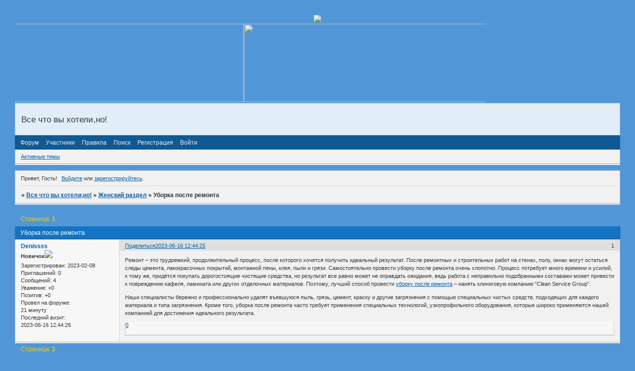

--- FILE ---
content_type: text/html; charset=windows-1251
request_url: https://djagavik.bbcity.ru/viewtopic.php?id=566
body_size: 10092
content:
<!DOCTYPE html PUBLIC "-//W3C//DTD XHTML 1.0 Strict//EN" "http://www.w3.org/TR/xhtml1/DTD/xhtml1-strict.dtd">
<html xmlns="http://www.w3.org/1999/xhtml" xml:lang="ru" lang="ru" dir="ltr" prefix="og: http://ogp.me/ns#">
<head>
<meta http-equiv="Content-Type" content="text/html; charset=windows-1251">
<meta name="viewport" content="width=device-width, initial-scale=1.0">
<meta name="google-site-verification" content="aySvzQdR8N3RrFFf1gv2R2vinqprwdudnp6Dr-1B33U">
<meta name="wmail-verification" content="6a0248472406c1ed">
<title>Уборка после ремонта</title>
<meta property="og:title" content="Уборка после ремонта"><meta property="og:url" content="https://djagavik.bbcity.ru/viewtopic.php?id=566"><script type="text/javascript">
try{self.document.location.hostname==parent.document.location.hostname&&self.window!=parent.window&&self.parent.window!=parent.parent.window&&document.write('</he'+'ad><bo'+'dy style="display:none"><plaintext>')}catch(e){}
try{if(top===self&&location.hostname.match(/^www\./))location.href=document.URL.replace(/\/\/www\./,'//')}catch(e){}
var FORUM = new Object({ set : function(prop, val){ try { eval("this."+prop+"=val"); } catch (e) {} }, get : function(prop){ try { var val = eval("this."+prop); } catch (e) { var val = undefined; } return val; }, remove : function(prop, val){ try { eval("delete this."+prop); } catch (e) {} } });
FORUM.set('topic', { "subject": "Уборка после ремонта", "closed": "0", "num_replies": "0", "num_views": "604", "forum_id": "23", "forum_name": "Женский раздел", "moderators": [  ], "language": { "share_legend": "Расскажите друзьям!", "translate": "Перевести", "show_original": "Показать оригинал" } });
// JavaScript переменные форума
var BoardID = 314888;
var BoardCat = 3;
var BoardStyle = 'Custom';
var ForumAPITicket = 'eed7d2f84d81a1bda7419c45b1b95e5b60ee76b9';
var GroupID = 3;
var GroupTitle = 'Гость';
var GroupUserTitle = '';
var PartnerID = 1;
var RequestTime = 1768586956;
var StaticURL = 'https://forumstatic.ru';
var AvatarsURL = 'https://forumavatars.ru';
var FilesURL = 'https://forumstatic.ru';
var ScriptsURL = 'https://forumscripts.ru';
var UploadsURL = 'https://upforme.ru';
</script>
<script type="text/javascript" src="/js/libs.min.js?v=4"></script>
<script type="text/javascript" src="/js/extra.js?v=4"></script>
<link rel="alternate" type="application/rss+xml" href="https://djagavik.bbcity.ru/export.php?type=rss&amp;tid=566" title="RSS" />
<link rel="top" href="https://djagavik.bbcity.ru" title="Форум" />
<link rel="search" href="https://djagavik.bbcity.ru/search.php" title="Поиск" />
<link rel="author" href="https://djagavik.bbcity.ru/userlist.php" title="Участники" />
<link rel="up" title="Женский раздел" href="https://djagavik.bbcity.ru/viewforum.php?id=23" />
<link rel="stylesheet" type="text/css" href="https://forumstatic.ru/styles/0004/ce/08/style.0.css" />
<link rel="stylesheet" type="text/css" href="/style/extra.css?v=23" />
<link rel="stylesheet" type="text/css" href="/style/mobile.css?v=5" />
<script type="text/javascript">$(function() { $('#register img[title],#profile8 img[title]').tipsy({fade: true, gravity: 'w'}); $('#viewprofile img[title],.post-author img[title]:not(li.pa-avatar > img),.flag-i[title]').tipsy({fade: true, gravity: 's'}); });</script>
<script>window.yaContextCb=window.yaContextCb||[]</script><script src="https://yandex.ru/ads/system/context.js" async></script>
</head>
<body>

<!-- body-header -->
<div id="pun_wrap">
<div id="pun" class="ru isguest gid3">
<div id="pun-viewtopic" class="punbb" data-topic-id="566" data-forum-id="23" data-cat-id="11">


<div id="mybb-counter" style="display:none">
<script type="text/javascript"> (function(m,e,t,r,i,k,a){m[i]=m[i]||function(){(m[i].a=m[i].a||[]).push(arguments)}; m[i].l=1*new Date(); for (var j = 0; j < document.scripts.length; j++) {if (document.scripts[j].src === r) { return; }} k=e.createElement(t),a=e.getElementsByTagName(t)[0],k.async=1,k.src=r,a.parentNode.insertBefore(k,a)}) (window, document, "script", "https://mc.yandex.ru/metrika/tag.js", "ym"); ym(201230, "init", { clickmap:false, trackLinks:true, accurateTrackBounce:true });

</script> <noscript><div><img src="https://mc.yandex.ru/watch/201230" style="position:absolute; left:-9999px;" alt="" /></div></noscript>
</div>

<div id="html-header">
	<HEAD><meta name="google-site-verification" content="aySvzQdR8N3RrFFf1gv2R2vinqprwdudnp6Dr-1B33U" /></HEAD> 
<!-- begin of Top100 code -->
<script type="text/javascript" src="https://counter.rambler.ru/top100.jcn?1461014"></script><noscript><img src="https://counter.rambler.ru/top100.cnt?1461014" alt="" width="1" height="1" border="0"></noscript>
<!-- end of Top100 code -->
<HEAD><META HTTP-EQUIV="Page-Exit" CONTENT="revealTrans(Duration=4.0,Transition=12)"></HEAD> 
<html dir="ltr" lang="ru">
<head>

	<!-- no cache headers -->
	<meta http-equiv="Pragma" content="no-cache" />


	<meta http-equiv="Expires" content="-1" /> <HEAD><META name="keywords" content="Ищу ключ на Xilisoft 3GP Video Converter 2.1.55 build 1220b admin 11.05.2006 17:28, Кряки 6 Need Crack Pinncale Studio 9.4.3 Plus, Регистрация MсAfee v.9.1, b.9.1.08, PGP Desktop 9.0.4 4042, Premium account для рапиды бывает ли где? древо жизни 2.4-ДАЙТЕ КТО-НИБУДЬ,пожалуйста,РЕГИСТРАЦИОННЫЙ КОД  хашавшевет АТС Тариф Про v3.02 ,ИЩУ!!! Кряку для QuickTime Player 6.5.1, ИЩУ!!! PhotoMagic 1.0.22 ,Kaspersky Antivirus 2006, Dr.Salman Windows Power Tools 5, 1С: Финансовое планирование ,Ищу лекарство для Astrum InstallWizard 2.22.10, Extreme Picture Finder v3.3.0 ,нужен кряк!! лекарство для translite7.0.23, Ищу лекарство для DiskInternals CD and DVD Recovery 2.0, Adobe Photoshop Elements 4.0 ,где найти код Ключ для Налогоплательщик 2005 Win v.9.40, Лайтик-Рынок v.1.4, ключик для Virtual Speed Installation Creator 2.08, чем заламать LikeRusXP 3.8, Лекарство для Master Tarot Ver. 3.20 - 5, Трабла с кряком...anonymity4proxy ,HELP Business Letter Pro 2006 5.2.0.0 ,Нужен кряк для R-Studio Agent 3 3D visioner 2.3 ,Нужен кряк для 3D Visioner 2.3 ABF Outlook Backup, нужен кряк для Window, Blinds 5 Lan2net NAT Firewall 1.5.80-дайте лекарство, плииииз!!! Ударим по Alap Imposer Pro 1.0.1 for Adobe Acrobat! Hopster accoNWorks 7 Active File Compare 1.8 DameWare NT Utilities v.5.0.0.5, Нужон крек для alcohol120% 1.95 build 3105 ,Помогите с MicroOLAP Database Designer for MySQL 1.8.8 build 238 ,FaceOnBody 2.2.1, L2wind wpacker 3.3 ,Лекарство к Advanced RAR Password Recovery 1.53, Tag&Rename 3.2 Рус, FaceFilter Studio нужен номерок для Скрытая камера 2.15, Помогите с Serial к Audiophiler Music Organizer 1.5.2, Взлом ящика на mail.ru, Требуется кряк для AutoPlay Media Studio,. Нужен ключ для HeadLiner/Заголовщик Избито, банально: нужено лекарство для Martin ShowDesigner dmoz extractor Л RunPad Shell 4.xx , Game Class 3.x AVP (кеу нужно), Anti Trojan Elite 3.4.8, HELP!!! помогите с лекарством для zone alarm pro 6.1737.000, Нужен кряк для republic revolution,Хелп ми Кряк для Internet Explorer 7.0 for Windows XP SP2 beta 2, ключ к игре Приключения волшебницы (Alawar) mp3tag 4.98 ,Лекарство для Collmate 1.33 Suite FineCrosser, System Cleaner 5 v 5.01c (К нему зелье), Нужен keygen для Гис Русса 1.1.27.6 X-Develop linux version, MOV Converter 1.01, Нужен keygen для pinnacle studio 10 plus Klient 2.1.4, подлость крака или защита Nero-7.0.5.4_rus, Digital Physiognomy v1.313, Пифагор 1.91, NeoDownloader2.02 Mathtype, Нужен Patch на PlotCalc 4.5.1, Нужны серийники на игры, АРМ кассира кряк ищу народ помогите LazySetupCD 1.2.5, Crack для ElectriCS 5.2 Aerotags PRO 2.50 puresight 2.0 для wingate ,Нужен Кейген для Modus нужен номерок The Logo Creator v4.1 SHOPPING CART !!! HELP !!! PLZ кряк букмекерских контор, Internet TV & Radio Player version 3.4.0.0 ,Ищу лекарство для WinHex 12.85, photoshop cs2 антивирус kav 5.0.527, Куда вставлять серийник для MSN Offline Explorer Enterprise 4."></HEAD>
<head><meta name='yandex-verification' content='61f6d34e20f2af6a' />
</head>

<HEAD><META name="author" content="djagavik"></HEAD>
<HEAD><META name="description" content="кино онлайн,запрос на серийники и кряки,кейгины,книги,радио FM,полезные советы,рецепт приготовления,компьютерные игры,программное обеспичение,антивирус,фотомонтаж,фото,графика,костюмы для фотомонтаха,общение,развлечение,взломать игру,оптимизация системы,музыка,работа в сетях"></HEAD>
<HEAD><META name="keywords" content="быстро заработать много денег,быстро заработать с нуля,быстро разбогатеть,быстрые деньги,быстрые деньги через интернет,быстрый деньги без вложения,
быстрый заработок,быстрый заработок в Москве,быстрый заработок в интернет,быстрый заработок в интернете,быстрый заработок в интернете яндекс денег,быстрый заработок в сети,быстрый зароботок,быстрый зароботок в интернете,быстрый зароботок в интернете на халяву,быстрый зароботок для студента,
быстрый зароботок через интернет,быстрый зароботокработа,быстрый и реальный заработок в интернете,быстрый легальный способ заработать деньги,
быстрый способ заработать,быстрый способ заработать через интернет,быстрый способ заработка через интернет,в интернете без взноса и регистрации,
в интернетеработа для подростков,в москве,вадим ласто,вакансии работы в интернете,взлом бесплатный интернет,взлом денги на халяву!!!,взлом денег,
взлом карт яндекс деньги,взлом мтс,взлом сёрфинга,взлом скачать бесплатно,взлом форекс"></HEAD> 
<center><img src="https://i029.radikal.ru/0805/39/12b148c544e7.gif"></center>
<HEAD><META HTTP-EQUIV="Page-Exit" CONTENT="revealTrans(Duration=4.0,Transition=12)"></HEAD>
<DIV id=Zwalking>
<DIV <NOBR><MARQUEE BEHAVIOR= ALTERNATE scrollamount="2" height="158" width="950"  <NOBR><IMG height=158 
src="https://i020.radikal.ru/0804/be/e15e183309ae.gif" width=763               
border=0><IMG height=158 src="https://i020.radikal.ru/0804/be/e15e183309ae.gif" width=763 
border=0></NOBR></MARQUEE></DIV>
<META content="MSHTML 6.00.2800.1106" name=GENERATOR></HEAD>
<BODY bgColor=#5197D7 
background="http://s40.radikal.ru/i090/1004/98/aa757e725e66.gif" leftMargin=0 
topMargin=0 marginwidth="0" marginheight="0">

<style type="text/css">
#pun-main .pagelink { color : #FFCC00;}
#pun-main .pagelink a{color: #FFCC00;}
#pun-main .postlink a{ color : #FFCC00;}
</style>
</div>

<div id="pun-title" class="section">
	<table id="title-logo-table" cellspacing="0">
		<tbody id="title-logo-tbody">
			<tr id="title-logo-tr">
				<td id="title-logo-tdl" class="title-logo-tdl">
					<h1 class="title-logo"><span>Все что вы хотели,но!</span></h1>
				</td>
				<td id="title-logo-tdr" class="title-logo-tdr"><!-- banner_top --></td>
			</tr>
		</tbody>
	</table>
</div>

<div id="pun-navlinks" class="section">
	<h2><span>Меню навигации</span></h2>
	<ul class="container">
		<li id="navindex"><a href="https://djagavik.bbcity.ru/"><span>Форум</span></a></li>
		<li id="navuserlist"><a href="https://djagavik.bbcity.ru/userlist.php" rel="nofollow"><span>Участники</span></a></li>
		<li id="navrules"><a href="https://djagavik.bbcity.ru/misc.php?action=rules" rel="nofollow"><span>Правила</span></a></li>
		<li id="navsearch"><a href="https://djagavik.bbcity.ru/search.php" rel="nofollow"><span>Поиск</span></a></li>
		<li id="navregister"><a href="https://djagavik.bbcity.ru/register.php" rel="nofollow"><span>Регистрация</span></a></li>
		<li id="navlogin"><a href="https://djagavik.bbcity.ru/login.php" rel="nofollow"><span>Войти</span></a></li>
	</ul>
</div>

<div id="pun-ulinks" class="section" onclick="void(0)">
	<h2><span>Пользовательские ссылки</span></h2>
	<ul class="container">
		<li class="item1"><a href="https://djagavik.bbcity.ru/search.php?action=show_recent">Активные темы</a></li>
	</ul>
</div>

<!-- pun_announcement -->

<div id="pun-status" class="section">
	<h2><span>Информация о пользователе</span></h2>
	<p class="container">
		<span class="item1">Привет, Гость!</span> 
		<span class="item2"><a href="/login.php" rel="nofollow">Войдите</a> или <a href="/register.php" rel="nofollow">зарегистрируйтесь</a>.</span> 
	</p>
</div>

<div id="pun-break1" class="divider"><hr /></div>

<div id="pun-crumbs1" class="section">
	<p class="container crumbs"><strong>Вы здесь</strong> <em>&#187;&#160;</em><a href="https://djagavik.bbcity.ru/">Все что вы хотели,но!</a> <em>&#187;&#160;</em><a href="https://djagavik.bbcity.ru/viewforum.php?id=23">Женский раздел</a> <em>&#187;&#160;</em>Уборка после ремонта</p>
</div>

<div id="pun-break2" class="divider"><hr /></div>

<div class="section" style="border:0 !important;max-width:100%;overflow:hidden;display:flex;justify-content:center;max-height:250px;overflow:hidden;min-width:300px;">
		<!-- Yandex.RTB R-A-506326-1 -->
<div id="yandex_rtb_R-A-506326-1"></div>
<script>window.yaContextCb.push(()=>{
  Ya.Context.AdvManager.render({
    renderTo: 'yandex_rtb_R-A-506326-1',
    blockId: 'R-A-506326-1'
  })
})</script>
</div>

<div id="pun-main" class="main multipage">
	<h1><span>Уборка после ремонта</span></h1>
	<div class="linkst">
		<div class="pagelink">Страница: <strong>1</strong></div>
	</div>
	<div id="topic_t566" class="topic">
		<h2><span class="item1">Сообщений</span> <span class="item2">1 страница 1 из 1</span></h2>
		<div id="p5617" class="post topicpost endpost topic-starter" data-posted="1686908665" data-user-id="11075" data-group-id="4">
			<h3><span><a class="sharelink" rel="nofollow" href="#p5617" onclick="return false;">Поделиться</a><strong>1</strong><a class="permalink" rel="nofollow" href="https://djagavik.bbcity.ru/viewtopic.php?id=566#p5617">2023-06-16 12:44:25</a></span></h3>
			<div class="container">
							<div class="post-author no-avatar topic-starter">
								<ul>
						<li class="pa-author"><span class="acchide">Автор:&nbsp;</span><a href="https://djagavik.bbcity.ru/profile.php?id=11075" rel="nofollow">Denissss</a></li>
						<li class="pa-title">Новичок<img src="http://i032.radikal.ru/0806/f0/6c54041f6a8b.gif" ></li>
						<li class="pa-reg"><span class="fld-name">Зарегистрирован</span>: 2023-02-08</li>
						<li class="pa-invites"><span class="fld-name">Приглашений:</span> 0</li>
						<li class="pa-posts"><span class="fld-name">Сообщений:</span> 4</li>
						<li class="pa-respect"><span class="fld-name">Уважение:</span> <span>+0</span></li>
						<li class="pa-positive"><span class="fld-name">Позитив:</span> <span>+0</span></li>
						<li class="pa-time-visit"><span class="fld-name">Провел на форуме:</span><br />21 минуту</li>
						<li class="pa-last-visit"><span class="fld-name">Последний визит:</span><br />2023-06-16 12:44:26</li>
				</ul>
			</div>
					<div class="post-body">
					<div class="post-box">
						<div id="p5617-content" class="post-content">
<p>Ремонт – это трудоемкий, продолжительный процесс, после которого хочется получить идеальный результат. После ремонтных и строительных работ на стенах, полу, окнах могут остаться следы цемента, лакокрасочных покрытий, монтажной пены, клея, пыли и грязи. Самостоятельно провести уборку после ремонта очень хлопотно. Процесс потребует много времени и усилий, к тому же, придётся покупать дорогостоящие чистящие средства, но результат все равно может не оправдать ожидания, ведь работа с неправильно подобранными составами может привести к повреждению кафеля, ламината или других отделочных материалов. Поэтому, лучший способ провести <a href="https://cleanservice.md/uslugi/uborka-kvartir-i-kottedzhej-posle-stroitelnaja-uborka/" rel="nofollow ugc" target="_blank">уборку после ремонта</a> – нанять клиниговую компанию “Clean Service Group”.</p>
						<p>Наши специалисты бережно и профессионально удалят въевшуюся пыль, грязь, цемент, краску и другие загрязнения с помощью специальных чистых средств, подходящих для каждого материала и типа загрязнения. Кроме того, уборка после ремонта часто требует применения специальных технологий, узкопрофильного оборудования, которые широко применяются нашей компанией для достижения идеального результата.</p>
						</div>
			<div class="post-rating"><p class="container"><a title="Вы не можете дать оценку участнику">0</a></p></div>
					</div>
					<div class="clearer"><!-- --></div>
				</div>
			</div>
		</div>
	</div>
	<div class="linksb">
		<div class="pagelink">Страница: <strong>1</strong></div>
	</div>
	<div class="section" style="border:0 !important; max-width:100%;text-align:center;overflow:hidden;max-height:250px;overflow:hidden;min-width:300px;">
		<!-- Yandex.RTB R-A-506326-3 -->
<div id="yandex_rtb_R-A-506326-3"></div>
<script>window.yaContextCb.push(()=>{
  Ya.Context.AdvManager.render({
    renderTo: 'yandex_rtb_R-A-506326-3',
    blockId: 'R-A-506326-3'
  })
})</script>
<script async src="https://cdn.digitalcaramel.com/caramel.js"></script>
<script>window.CaramelDomain = "mybb.ru"</script>
</div>
</div>
<script type="text/javascript">$(document).trigger("pun_main_ready");</script>

<!-- pun_stats -->

<!-- banner_mini_bottom -->

<!-- banner_bottom -->

<!-- bbo placeholder-->

<div id="pun-break3" class="divider"><hr /></div>

<div id="pun-crumbs2" class="section">
	<p class="container crumbs"><strong>Вы здесь</strong> <em>&#187;&#160;</em><a href="https://djagavik.bbcity.ru/">Все что вы хотели,но!</a> <em>&#187;&#160;</em><a href="https://djagavik.bbcity.ru/viewforum.php?id=23">Женский раздел</a> <em>&#187;&#160;</em>Уборка после ремонта</p>
</div>

<div id="pun-break4" class="divider"><hr /></div>

<div id="pun-about" class="section">
	<p class="container">
		<span class="item1" style="padding-left:0"><a title="создать бесплатный форум" href="//mybb.ru/" target="_blank">создать бесплатный форум</a></span>
	</p>
</div>
<script type="text/javascript">$(document).trigger("pun_about_ready"); if (typeof ym == 'object') {ym(201230, 'userParams', {UserId:1, is_user:0}); ym(201230, 'params', {forum_id: 314888});}</script>


<div id="html-footer" class="section">
	<div class="container"><center><div align="left" class="top_site_search">&nbsp;Поиск по моему ФОРУМУ &nbsp;/на базе <font color="#4f4fff">G</font><font color="#ff6262">o</font><font color="#E6E600">o</font><font color="#4f4fff">g</font><font color="#00b700">l</font><font color="#ff6262">e</font>/...</div>
<form method="get" action="http://www.google.com/search" target="_blank">&nbsp;<input type="text" name="q" size="32" maxlength="110" value="" />&nbsp;<input type="submit" name="sa" class="" style="" value="Искать" /><input type="hidden" name="as_sitesearch" value="https://djagavik.bbcity.ru/" /><input type="hidden" name="hl" value="ru" />&nbsp;</form></center>
<center><a href="https://qlean.ru/i/annaanna4"><img src="https://radikall.com/images/2015/07/31/FOB8.gif" title="КВАЛИФИЦИРОВАННАЯ УБОРКА КВАРТИРЫ СО СКИДКОЙ 500 РУБЛЕЙ" border="0" width="229" height="123"></a>
<div  id="isviVideoBlock">
	<div align="left"><div id="isviVideoBlock">
 <object width="280" height="280" classid="clsid:d27cdb6e-ae6d-11cf-96b8-444553540000" codebase="http://download.macromedia.com/pub/shockwave/cabs/flash/swflash.cab#version=9,0,0,0" id="fi" align="middle">
 <param name="quality" value="best">
 <param name="bgcolor" value="#ffffff" />
 <param value="http://video-invest.net/forex-in2/fi2.swf" name="movie">
 <param value="transparent" name="wmode">
 <param value="always" name="AllowScriptAccess">
 <param value="url=http://invest-system.net/partner/188633" name="flashvars">
 
 <embed width="280" height="280" allowscriptaccess="always" wmode="transparent" quality="high" flashvars="url=http://invest-system.net/partner/188633" pluginspage="http://www.adobe.com/go/getflash" type="application/x-shockwave-flash" src="http://video-invest.net/forex-in2/fi2.swf">
 
 </object>
 <script type="text/javascript">
 if (typeof window.hideWhenFinished == 'undefined') window.hideWhenFinished = (function(){
 var n = document.getElementById('isviVideoBlock'); n.parentNode.removeChild(n);});
 
 if (typeof window.hideAndGo == 'undefined') window.hideAndGo = (function(){
 window.open("https://ispeakvideo.ru");
 var n = document.getElementById('isviVideoBlock'); n.parentNode.removeChild(n);});
 
 </script>



<a href="http://antivirus-alarm.ru/proverka/?url=djagavik.bbcity.ru%2F"><img src="https://antivirus-alarm.ru/images/checked_v1.gif" width="88" height="31" title="Результаты антивирусного сканирования" /></a>
<script type="text/javascript" language="javascript">
hotlog_js="1.0";
hotlog_r=""+Math.random()+"&s=535728&im=101&r="+escape(document.referrer)+"&pg="+
escape(window.location.href);
document.cookie="hotlog=1; path=/"; hotlog_r+="&c="+(document.cookie?"Y":"N");
</script>


<!-- proext TOP -->
<!--Rating@Mail.ru COUNTER--><script language="JavaScript" type="text/javascript"><!--
d=document;var a='';a+=';r='+escape(d.referrer)
js=10//--></script><script language="JavaScript1.1" type="text/javascript"><!--
a+=';j='+navigator.javaEnabled()
js=11//--></script><script language="JavaScript1.2" type="text/javascript"><!--
s=screen;a+=';s='+s.width+'*'+s.height
a+=';d='+(s.colorDepth?s.colorDepth:s.pixelDepth)
js=12//--></script><script language="JavaScript1.3" type="text/javascript"><!--
js=13//--></script><script language="JavaScript" type="text/javascript"><!--
d.write('<a href="https://top.mail.ru/jump?from=1463431"'+
' target="_top"><img src="https://d4.c5.b6.a1.top.mail.ru/counter'+
'?id=1463431;t=56;js='+js+a+';rand='+Math.random()+
'" alt="Рейтинг@Mail.ru"'+' border="0" height="31" width="88"/><\/a>')
if(11<js)d.write('<'+'!-- ')//--></script><noscript><a
target="_top" href="http://top.mail.ru/jump?from=1463431"><img
src="https://d4.c5.b6.a1.top.mail.ru/counter?js=na;id=1463431;t=56"
border="0" height="31" width="88"
alt="Рейтинг@Mail.ru"/></a></noscript><script language="JavaScript" type="text/javascript"><!--
if(11<js)d.write('--'+'>')//--></script><!--/COUNTER-->

<!-- HotLog -->
</body>

<script type="text/javascript" language="javascript">
hotlog_js="1.0";
hotlog_r=""+Math.random()+"&s=535728&im=101&r="+escape(document.referrer)+"&pg="+
escape(window.location.href);
document.cookie="hotlog=1; path=/"; hotlog_r+="&c="+(document.cookie?"Y":"N");
</script>
<script type="text/javascript" language="javascript1.1">
hotlog_js="1.1";hotlog_r+="&j="+(navigator.javaEnabled()?"Y":"N")
</script>
<script type="text/javascript" language="javascript1.2">
hotlog_js="1.2";
hotlog_r+="&wh="+screen.width+'x'+screen.height+"&px="+
(((navigator.appName.substring(0,3)=="Mic"))?
screen.colorDepth:screen.pixelDepth)</script>
<script type="text/javascript" language="javascript1.3">hotlog_js="1.3"</script>
<script type="text/javascript" language="javascript">hotlog_r+="&js="+hotlog_js;
document.write("<a href='https://click.hotlog.ru/?535728' target='_top'><img "+
" src='https://hit27.hotlog.ru/cgi-bin/hotlog/count?"+
hotlog_r+"&' border=0 width=88 height=31 alt=HotLog><\/a>")
</script>
<noscript>
<a href="http://click.hotlog.ru/?535728" target="_top">
<img src="https://hit27.hotlog.ru/cgi-bin/hotlog/count?s=535728&amp;im=101" border="0" 
 width="88" height="31" alt="HotLog"></a>
</noscript>

<!-- /HotLog -->

<!-- Yandex.Metrika -->
<script src="//mc.yandex.ru/metrika/watch.js" type="text/javascript"></script>
<script type="text/javascript">
try { var yaCounter578922 = new Ya.Metrika(578922); } catch(e){}
</script>
<noscript><div style="position: absolute;"><img src="//mc.yandex.ru/watch/578922" alt="" /></div></noscript>
<!-- /Yandex.Metrika -->
<!-- WebSurf.ru Banner -->
<a href='http://websurf.ru/?ref=111098' title='Бесплатный автосерфинг'><img width=88 src='https://websurf.ru/i/a/zn8ho6ewa15.gif' border=0 height=31 alt='Серфинг сайтов'></a>
<!-- WebSurf.ru Banner-->
<!-- begin of Top100 logo -->
<a href="http://top100.rambler.ru/navi/1461014/">
<img src="https://top100-images.rambler.ru/top100/banner-88x31-rambler-blue.gif" alt="Rambler's Top100"
width="88" height="31" border="0" /></a>
<!-- end of Top100 logo -->
<a href="http://www.internetmap.info/cgi-bin/go.cgi?site_id=24356" target=_blank><img src="https://www.internetmap.info/images/88x31_ru.gif" border=0 alt="Internet Map"></a><a href="http://twitter.com/djagavik"_blank"" mce_href="http://twitter.com/djagavik"_blank""><img src="https://i082.radikal.ru/1010/79/ac135e07386d.png" mce_src="http://i082.radikal.ru/1010/79/ac135e07386d.png" title="Я в TWITTER , присоединяйся!" border="0" width="100" height="36" /></a>
<a href="http://djagavik.my1.ru/"><img src="https://i018.radikal.ru/0806/06/bf51baf056aa.gif" title="Скачать бесплатно без смс программы,игры,книги,музыку ,утилиты,кино,серийник,антивирус,кейген,пароль" border="0" width="88" height="31"></a><a href="http://kanobu.me/promo/9458" target="_blank"><img src="https://kanobu.me/rore/kan200-2.png" border="0" title="канобу" alt="канобу"></a><a href="http://kanobu.me/promo/9458" target="_blank" title="KANOBU.me - игра Камень Ножницы Бумага - игра Камень Ножницы Бумага">канобу</a>
<object classid="clsid:D27CDB6E-AE6D-11cf-96B8-444553540000" width="350" height="60">
<param name="movie" value="http://img3.depositfiles.com/flash/DepositUploader_350x60.swf?ref=djagavik&member_passkey=fm35sa2c1gokvhsh&interfaceId=2&lang=RU&lang_xml=http%3A%2F%2Fimg3.depositfiles.com%2Fflash%2FDepositUploader.xml"></param>
<param name="menu" value="false"></param>
<param name="scale" value="noScale"></param>
<param name="allowFullScreen" value="true"></param>
<param name="allowscriptaccess" value="always"></param>
<param name="wmode" value="transparent"></param>
<embed src="http://img3.depositfiles.com/flash/DepositUploader_350x60.swf?ref=djagavik&member_passkey=fm35sa2c1gokvhsh&interfaceId=2&lang=RU&lang_xml=http%3A%2F%2Fimg3.depositfiles.com%2Fflash%2FDepositUploader.xml" type="application/x-shockwave-flash" allowscriptaccess="always" allowfullscreen="true" menu="false" scale="noScale" wmode="transparent" width="350" height="60"></embed>
</object></div>
</div>

</div>
</div>
</div>




</body>
</html>
